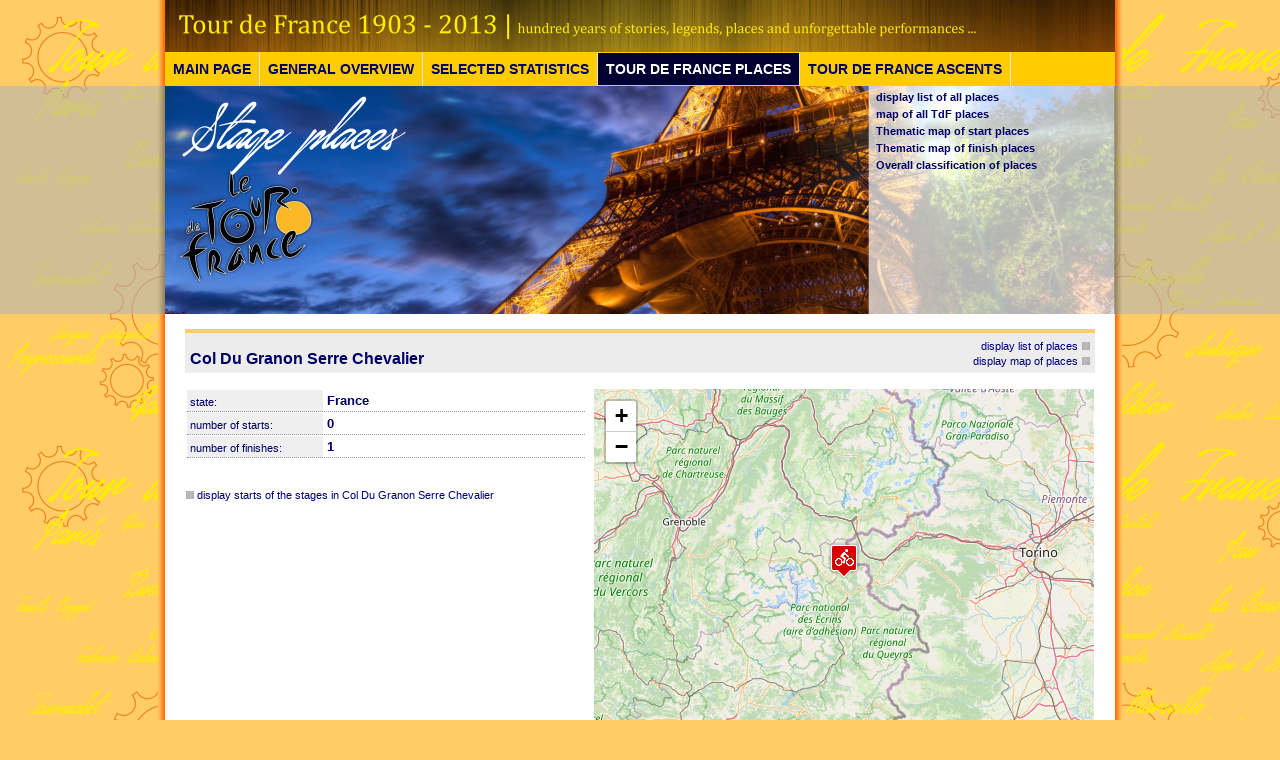

--- FILE ---
content_type: text/html; charset=UTF-8
request_url: http://www.tdfrance.eu/town.php?id=760
body_size: 15595
content:
<!DOCTYPE HTML PUBLIC "-//W3C//DTD HTML 4.0 Transitional//EN">
<HTML>
<HEAD>
<TITLE>Tour de France | from the geographical point of view</TITLE>
<META http-equiv="Content-Type" content="text/html; charset=utf-8">
<meta name="keywords" content="cycling, history, legendary ascents, climbs, Tour de France, statistics">
<meta name="Description" content="TdF seleceted statistics">
<meta name="Author" content="Vlado B, Mišo K">
<meta name="Robots" content="index,follow">
<meta name="Revisit-after" content="5">  

<link rel="shortcut icon" type="image/x-icon" href="favicon.ico">
<LINK href="styly3.css" type="text/css" rel="stylesheet">

<style>
      #tooltip {
        color: white;
        font-family: verdana;
        font-size: 11px;
        opacity: .9;
        background: #990000;
        padding: 5px;
        border: 1px solid lightgrey;
        border-radius: 5px;
        position: absolute;
        z-index: 10;
        visibility: hidden;
        white-space: nowrap;
        pointer-events: none;
      }
      #circle circle {
        fill: none;
        pointer-events: all;
      }
      path.group {
        fill-opacity: .8;
      }
      path.chord {
        fill-opacity: .8;
        stroke: #000;
        stroke-width: .25px;
      }
      #circle:hover path.fade {
        display: none;
      }
</style>

<link href='https://fonts.googleapis.com/css?family=Open+Sans:400,300,600,600italic,400italic,800,700' rel='stylesheet' type='text/css'>    
<link href='https://fonts.googleapis.com/css?family=Oswald:400,700,300' rel='stylesheet' type='text/css'>


<script type="text/javascript">

  var _gaq = _gaq || [];
  _gaq.push(['_setAccount', 'UA-29101835-1']);
  _gaq.push(['_trackPageview']);

  (function() {
    var ga = document.createElement('script'); ga.type = 'text/javascript'; ga.async = true;
    ga.src = ('https:' == document.location.protocol ? 'https://ssl' : 'http://www') + '.google-analytics.com/ga.js';
    var s = document.getElementsByTagName('script')[0]; s.parentNode.insertBefore(ga, s);
  })();

</script>

</HEAD>
<BODY>

<CENTER>

<TABLE class="titul" cellSpacing=0 cellPadding=0 width="100%" border="0">
<TR><td class="horne_lave_pozadie">&nbsp;</td>
<TD class="baner1" height="52" width="950" align="right" valign="bottom">&nbsp;</td>
<td class="horne_prave_pozadie">&nbsp;</td></tr>


<TR><td class="horne_lave_pozadie">&nbsp;</td>
<TD class="baner_menu_hore" width="950" align="left" valign="bottom">

<TABLE BORDER="0" CELLPADDING="0" cellspacing="0">
<TR>
<td class="menucko1" valign="top"><A class="
menu5" href="index.php">MAIN PAGE</a></td>
<td class="menucko" valign="top"><A class="
menu5" href="general_basic.php">GENERAL OVERVIEW</a></td>
<td class="menucko" valign="top"><A class="
menu5" href="statistics_basic.php">SELECTED STATISTICS</a></td>
<td class="menucko" valign="top"><A class="
menu6" href="places_basic.php">TOUR DE FRANCE PLACES</a></td>
<td class="menucko" valign="top"><A class="
menu5" href="ascents_basic.php">TOUR DE FRANCE ASCENTS</a></td>
<!--
<td class="menucko" valign="top"><A class="
menu5" href="book.php">BOOK</a></td>
-->
</TR>


</TABLE>

</td>
<td class="horne_prave_pozadie">&nbsp;</td></tr>




<TR><td class="lave_pozadie2">&nbsp;</td>
<TD class="baner_places" width="950" align="left">



<table width="100%" border="0" cellspacing="0"><tr>
<td width="700" height="228">&nbsp;</td>
<TD valign="top" align="center">

<TABLE cellSpacing='0' cellPadding=''0 width='240' border='0'><TR><TD><a class='menu_b' href='town_list.php'>display list of all places</a><a class='menu_b' href='index2.php'>map of all TdF places</a><a class='menu_b' href='json_start.php'>Thematic map of start places</a><a class='menu_b' href='json_finish.php'>Thematic map of finish places</a><a class='menu_b' href='json_places.php'>Overall classification of places</a></TD></TR></TABLE>
</td></tr></table>






</td>
<td class="prave_pozadie2">&nbsp;</td></tr>





<tr><td class="horne_lave_pozadie">&nbsp;</td>

<td width="950" class="biker_none" valign="top"><br>




<center>

<table width='910' cellspacing='0'><tr><td class='main_title' valign='bottom' width='600'>
<span class='titlem'>Col Du Granon Serre Chevalier</span></td>
<td class='main_title' align='right'>
<a href="town_list.php">display list of places</a>&nbsp;<img border="0" src="pictures/stvorcek.png" width="8" height="8" alt=""><br>
<a href="index2.php">display map of places</a>&nbsp;<img border="0" src="pictures/stvorcek.png" width="8" height="8" alt=""><br>
</td></tr></table>




<table border="0" cellspacing="0" width="910"><tr><td width="410" valign="top" align="left"><br>

<table border="0" cellspacing="1" width="400">
<tr><td width="130" class="ascent_data" valign="top" align="left">state:</td><td class="ascent_data2">France</td></tr>




<tr><td width="130" class="ascent_data" valign="top" align="left">number of starts:</td><td class="ascent_data2">0</td></tr>
<tr><td width="130" class="ascent_data" valign="top" align="left">number of finishes:</td><td class="ascent_data2">1</td></tr>
</table>





<br><br><img border="0" src="pictures/stvorcek.png" width="8" height="8" alt="">&nbsp;<a href="town_starts.php?id=760">display starts of the stages in Col Du Granon Serre Chevalier</a><br>

</td>

<td width="500" valign="top"><br>





<link rel="stylesheet" href="https://unpkg.com/leaflet@1.3.4/dist/leaflet.css" integrity="sha512-puBpdR0798OZvTTbP4A8Ix/l+A4dHDD0DGqYW6RQ+9jxkRFclaxxQb/SJAWZfWAkuyeQUytO7+7N4QKrDh+drA==" crossorigin=""/>
<script src="https://unpkg.com/leaflet@1.3.4/dist/leaflet.js" integrity="sha512-nMMmRyTVoLYqjP9hrbed9S+FzjZHW5gY1TWCHA5ckwXZBadntCNs8kEqAWdrb9O7rxbCaA4lKTIWjDXZxflOcA==" crossorigin=""></script>



<div id='map' style="width: 500px; height: 380px;"></div>

<script>

//var map = L.map("map").setView([48.6, 19.8],3);
var map = L.map('map').setView([44.96313477, 6.61133099], 8);



//	var map = L.map('map').setView([48.6, 19.8], 8);

	L.tileLayer('https://{s}.tile.openstreetmap.org/{z}/{x}/{y}.png', {
		attribution: '&copy; <a href="https://www.openstreetmap.org/copyright">OpenStreetMap</a> contributors'
	}).addTo(map);

	var LeafIcon = L.Icon.extend({
		options: {
			iconSize:     [32, 37],
			iconAnchor: [16,37],
			popupAnchor:  [0, -37]
		}
	});

	var mesto = new LeafIcon({iconUrl: 'http://www.tdfrance.eu/bike.png'}),
		  vo = new LeafIcon({iconUrl: 'http://www.tdfrance.eu/bike.png'}),
		  mc = new LeafIcon({iconUrl: 'http://www.tdfrance.eu/bike.png'}),
      Icon4 = new LeafIcon({iconUrl: 'http://www.sodbtn.sk/leaflet/star.png'}),
      invis = new LeafIcon({iconUrl: 'http://www.sodbtn.sk/obce/invis.gif'}),
      Icon5 = new LeafIcon({iconUrl: 'http://www.sodbtn.sk/leaflet/finish2.png'});

	//L.marker([, ], {icon: mesto}).bindPopup("<b><span class='hlavicka'></span></b><br />typ obce: <b></b><br/>Počet obyvateľov v roku 2010: <b></b>").addTo(map);
	//L.marker([48.7, 18.3], {icon: vo}).bindPopup("obec2").addTo(map);
	//L.marker([48.9, 19.4], {icon: mc}).bindPopup("obec3").addTo(map);
  //L.marker([48.1, 20.1], {icon: Icon4}).bindPopup("obec4").addTo(map);
  //L.marker([48.6, 20.3], {icon: Icon5}).bindPopup("obec5").addTo(map);

var markers = [
  L.marker([44.96313477, 6.61133099], {icon: invis}),
  L.marker([44.96313477, 6.61133099], {icon: invis})
];

//var group = L.featureGroup(markers).addTo(map);

setTimeout(function () {
  map.fitBounds(group.getBounds());
}, 0.1);

L.marker([44.96313477, 6.61133099], {icon: vo}).bindPopup('<span class=tdf_rok>Col Du Granon Serre Chevalier</span></b><br />State: <b>France </b><br/><br/>Start of <b>0 stages</b><br/>Finish of <b>1 stages</b>').addTo(map);



</script>





</td></tr>

<tr><td colspan='2' valign='top'>

<span class='tdf_datum'>Winners in Col Du Granon Serre Chevalier:</span><br><br><table><tr><td class='ciarocka'><a href='year.php?rok=2022'>2022</a></td><td class='ciarocka'>&nbsp;&nbsp;&nbsp;stage 11</td><td class='ciarocka' align='right'>&nbsp;<a href='town.php?id=8'>Albertville </a> -</td><td class='ciarocka'><a href='town.php?id=760'>Col Du Granon Serre Chevalier</a>&nbsp;</td><td class='ciarocka'>&nbsp;<a href='nation_stage.php?narodnost=DEN&vyber=normal'><img src='pictures/DEN.jpg' alt='DEN' border='0'></a>&nbsp;</td><td class='ciarocka'><a href='rider_stage.php?vitaz=Jonas VINGEGAARD'>Jonas VINGEGAARD</a></td><td class='ciarocka' align='right'>&nbsp;&nbsp;<span class='kurziva'>152.0 km | 4:18:02 | 35.3 km/h</span></td><td class='ciarocka' align='right'>&nbsp;&nbsp;<span class='kurziva'>1</span></td></tr></table><br><br><br><span class='tdf_datum'>Winners in Col Du Granon Serre Chevalier by nations:</span><br><br><table border=0 cellspacing=0 cellpadding=0><tr><td><table border=0 cellspacing=2 cellpadding=0><tr><td style="color:#000080;background-color:#e8e8e8;border:1px solid #666666;font-family:Arial, Helvetica;font-size:11px;text-align:center;">&nbsp;<a href='nation_stage.php?narodnost=DEN'>DEN</a>&nbsp;</td><td style="color:black;background-color:#C0E0FF;border:1px solid #9c0000;font-family:Arial, Helvetica;font-size:12px;" align=right nowrap>&nbsp;1&nbsp;</td><td height=100% width=303><table border=0 cellspacing=0 cellpadding=0 height=100%><tr><td><table border=0 cellspacing=0 cellpadding=0><tr><td style="border:0px outset white;" bgcolor="#0090e0" title="1"><div style="width:250px; height:14px; line-height:1px; font-size:1px;"></div></td></tr></table></td><td style="color:red;font-family:Arial, Helvetica;font-size:12px;" width=53 align=left nowrap>&nbsp;100,00%&nbsp;</td></tr></table></td></tr></table></td></tr></table>
<br><br>

<span class="tdf_datum">Multiple winners in Col Du Granon Serre Chevalier by cyclists:</span><br><br>
<span class='kurziva'>There are no multiple winners in Col Du Granon Serre Chevalier</span>



<br>

</td>
</tr>
</table>

<br><br>

</center>
<br>

</td><td class="horne_prave_pozadie">&nbsp;</td></tr>



<TR><td class="lave_pozadie2">&nbsp;</td>
<TD class="dole_stred" height="35" width="950" align="right">
<table width="100%" cellspacing="0" cellpadding="0" border="0"><tr>
<td width="200"><img src="pictures/tdf_dole.png" height="50"></td>
<td width="520">
<span class="podakovanie">Here we would like to express our respect and thanks to all participants and organizers of this prestige event, as well as to highlight the possibilities of geography and bring a new look at this phenomenon</span>
</td>
<td align="right"><!--<a class="dolne" href="contact.php">contact authors of this web page</a> &nbsp;&nbsp;&nbsp;--></td>
</tr>
</table>
</td>
<td class="prave_pozadie2">&nbsp;</td></tr>









<TR><td class="dole_zlta_lava">&nbsp;</td>
<TD class="dole_zlta" height="100%" width="950" align="center">

<table height="100" cellspacing="0" cellpadding="0" border="0" width="100%"><tr>
<td width="235" valign="top"><br>
<span class="title_dole">GENERAL OVERVIEW</span><br><br>
<img src="pictures/stvorec_dole.png">&nbsp;<a class="zlte" href="index.php">Main page</a><br>
<img src="pictures/stvorec_dole.png">&nbsp;<a class="zlte" href="overview.php">Historical overview</a><br>
<img src="pictures/stvorec_dole.png">&nbsp;<a class="zlte" href="tour_winners.php?vyber=normal">Winners only</a><br>
<img src="pictures/stvorec_dole.png">&nbsp;<a class="zlte" href="jerseys.php">Jerseys winners</a><br>
<img src="pictures/stvorec_dole.png">&nbsp;<a class="zlte" href="summary.php">Summary statistics</a><br>
<img src="pictures/stvorec_dole.png">&nbsp;<a class="zlte" href="cyclists.php">Winners of stages</a><br>
<img src="pictures/stvorec_dole.png">&nbsp;<a class="zlte" href="json_birthplace.php">Winners of stages on a map</a><br>
<img src="pictures/stvorec_dole.png">&nbsp;<a class="zlte" href="book.php">Our book about TdF</a><br>
<br>
</td>
<td width="235" valign="top"><br>
<span class="title_dole">SELECTED STATISTICS</span><br><br>
<img src="pictures/stvorec_dole.png">&nbsp;<a class="zlte" href="stat.php?vyber=normal">General statistics</a><br>
<img src="pictures/stvorec_dole.png">&nbsp;<a class="zlte" href="stat_ascents.php?vyber=normal">Ascents statistics</a><br>
<img src="pictures/stvorec_dole.png">&nbsp;<a class="zlte" href="stat_stages.php?vyber=normal">Stages statistics</a><br>
<img src="pictures/stvorec_dole.png">&nbsp;<a class="zlte" href="custom.php">Custom winners statistics</a><br>
<img src="pictures/stvorec_dole.png">&nbsp;<a class="zlte" href="chord_diagrams.php">Chord diagrams - visualization</a><br>
<br>
<img src="pictures/stvorec_dole.png">&nbsp;<a class="zlte" href="search_place.php">Search places of the Tour</a><br>
<img src="pictures/stvorec_dole.png">&nbsp;<a class="zlte" href="search_winnersstage.php">Search winner of the stage</a><br>
<img src="pictures/stvorec_dole.png">&nbsp;<a class="zlte" href="search.php">Search ascents of the Tour</a><br>
<img src="pictures/stvorec_dole.png">&nbsp;<a class="zlte" href="search_winnersasc.php">Search winner of ascent</a><br>
<br>
</td>
<td width="235" valign="top"><br>
<span class="title_dole">PLACES OF THE TOUR</span><br><br>
<img src="pictures/stvorec_dole.png">&nbsp;<a class="zlte" href="town_list.php">Display list of all places</a><br>
<img src="pictures/stvorec_dole.png">&nbsp;<a class="zlte" href="distance_place.php">Find nearest stage place</a><br>
<img src="pictures/stvorec_dole.png">&nbsp;<a class="zlte" href="index2.php">Map of TdF places</a><br>
<img src="pictures/stvorec_dole.png">&nbsp;<a class="zlte" href="json_start.php">Thematic map of start places</a><br>
<img src="pictures/stvorec_dole.png">&nbsp;<a class="zlte" href="json_finish.php">Thematic map of finish places</a><br>
<img src="pictures/stvorec_dole.png">&nbsp;<a class="zlte" href="json_places.php">Map of general classification of places</a><br>
<br>
</td>
<td width="235" valign="top"><br>
<span class="title_dole">ASCENTS OF THE TOUR</span><br><br>
<img src="pictures/stvorec_dole.png">&nbsp;<a class="zlte" href="ascents.php?vyber=all">Display list of all ascents</a><br>
<img src="pictures/stvorec_dole.png">&nbsp;<a class="zlte" href="map_ascents.php">Display map of all ascents</a><br>
<img src="pictures/stvorec_dole.png">&nbsp;<a class="zlte" href="json_ascents.php">Thematic map of all ascents</a><br>
<img src="pictures/stvorec_dole.png">&nbsp;<a class="zlte" href="distance_asc.php">Find nearest ascent</a><br>
<img src="pictures/stvorec_dole.png">&nbsp;<a class="zlte" href="ascents.php?vyber=alps">The Alps ascents</a><br>
<img src="pictures/stvorec_dole.png">&nbsp;<a class="zlte" href="ascents.php?vyber=pyr">The Pyrenees ascents</a><br>
<img src="pictures/stvorec_dole.png">&nbsp;<a class="zlte" href="ascents.php?vyber=jura">The Jura ascents</a><br>
<img src="pictures/stvorec_dole.png">&nbsp;<a class="zlte" href="ascents.php?vyber=cent">The Massiv Ccentral ascents</a><br>
<img src="pictures/stvorec_dole.png">&nbsp;<a class="zlte" href="ascents.php?vyber=cev">The Cevennes ascents</a><br>
<img src="pictures/stvorec_dole.png">&nbsp;<a class="zlte" href="ascents.php?vyber=vos">The Vosges ascents</a><br>
<img src="pictures/stvorec_dole.png">&nbsp;<a class="zlte" href="ascents.php?vyber=for">The Black Forest ascents</a><br>
<br>
</td>
</tr>

</table>

</td>
<td class="dole_zlta_prava">&nbsp;</td></tr>



</table>


</CENTER>

</BODY></HTML>
